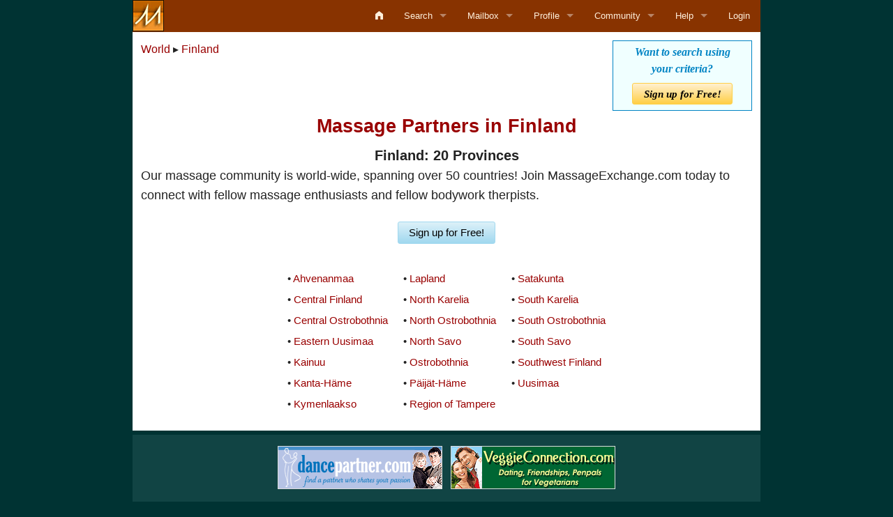

--- FILE ---
content_type: text/html
request_url: https://www.massageexchange.com/massage/Finland.asp
body_size: 19667
content:

<!DOCTYPE HTML>
<html lang="en">
<head>
<title>Free Massage : Therapeutic Massage : Sensual Massage</title>
<meta charset="UTF-8">
<meta name="viewport" content="width=device-width, initial-scale=1.0">
<meta property="og:title" content="Free Massage : Therapeutic Massage : Sensual Massage" />
<meta property="og:image" content="https://www.massageexchange.com/images/ME-1200x630.jpg" />
<meta property="og:image:width" content="1200">
<meta property="og:image:height" content="630">
<meta name="Keywords" content="Free Massage, Therapeutic Massage, Sensual Massage, Male Massage, Female Massage, Massage Partner, Massage Trade, Free Rub" />
<META name="Description" content="Enjoy a Free Massage with fellow massage lovers! Practice bodies wanted too! Therapeutic massage and sensual massage." />
<link rel='shortcut icon' href='/favicon.ico' type='image/x-icon' />
<link rel="stylesheet" type="text/css" href="//cdnjs.cloudflare.com/ajax/libs/foundation/5.5.3/css/foundation.min.css" />
<link rel="stylesheet" type="text/css" href="//cdnjs.cloudflare.com/ajax/libs/foundicons/3.0.0/foundation-icons.min.css" />
<link rel="stylesheet" type="text/css" href="/foundation/main.css?_cache=25.12.02A" />
<link rel="stylesheet" type="text/css" href="/foundation/custom.css?_cache=25.12.02A" />	

<link rel="stylesheet" href="/foundation/massage.css?_cache=25.12.02A" />

	
<link rel="manifest" href="/manifest.json">
<script src="//code.iconify.design/iconify-icon/1.0.1/iconify-icon.min.js"></script>
<script src="/foundation/modernizr.js"></script>

    <script src="//ajax.googleapis.com/ajax/libs/jquery/1.11.3/jquery.min.js"></script>

<script src="/js/jquery.cookies.min.js"></script>
<script src="/js/jquery.popupWindow.min.js?_cache=20190126"></script>
</head>
<body >

<div id="IEBANNER" style="display:none; text-align:center; border: 1px solid red; background-color:#ff6; padding: .75em">
Internet Explorer is no longer supported.
Please upgrade to any modern browser such as Chrome, Edge, or Firefox.
</div>

<div id="sect-top">
<div class="row collapse" >
  <div class="large-12 columns">
    <div class="contain-to-grid sticky top-bar-edge">

      <nav class="top-bar" data-topbar>
        <ul class="title-area">
          <li class="name"><a href="/"><img src="/images/M-45.png" title="MassageExchange.com" alt="MassageExchange.com"></a></li>
          <!-- Remove the class "menu-icon" to get rid of menu icon. Take out "Menu" to just have icon alone -->
          <li class="toggle-topbar menu-icon"><a href="#"><span>Menu</span></a></li>
        </ul>
        <section class="top-bar-section "> 
          
          <!-- NAVBAR -->
          <ul class="right">
          
            <li><a href="/home.asp"><i style="font-size:1rem" class="fi-home"></i></a></li>
			
			
				<li class="has-dropdown"> <a href="/search/search.asp">Search</a>
				  <ul class="dropdown">
				 	<li><a href="/user/activity-digest.asp">Activity Digest</a></li>
					<li><a href="/search/travel.asp?SS=Y">Edit Search Criteria</a></li>
					<li><a href="/mycities/default.asp">Edit Locations</a></li>
					<li class="divider"></li>
					<li><a href="/search/travel.asp">Keyword search</a></li>
					<li><a href="/search/username.asp">Username search</a></li>
					<li><a href="/search/username.asp">User ID search</a></li>
					<li class="divider"></li>
					<li><a href="/search/online.asp?SortOrder=D">Online Chat Search</a></li>
					<li><a href="/search/results-videos.asp">Members with Videos</a></li>
					
						<li><a href="/search/browsephotos.asp">Browse Photos <span class="New"></span></a></li>
						<li><a href="/reviews/view.asp">Browse Reviews</a></li>
					

				  </ul>
				</li>

				<li class="has-dropdown"><a href="/mailbox/main.asp">Mailbox <span id='newmail-count' class='newmail'></span></a>

				  <ul class="dropdown">
					<li><a href="/mailbox/main.asp?Box=I">Inbox</a></li>
					<li><a href="/mailbox/main.asp?Box=S">Sent</a></li>
					<li><a href="/mailbox/drafts.asp">Drafts</a></li>
					<li><a href="/mailbox/main.asp?Box=V">Conversation</a></li>

					<li class="has-dropdown" ><a href="#">Personal Boxes</a>
						<ul class="dropdown">
							<li><a href='/mailbox/main.asp?Box=A'>undefined</a></li><li><a href='/mailbox/main.asp?Box=B'></a></li><li><a href='/mailbox/main.asp?Box=C'></a></li><li><a href='/mailbox/main.asp?Box=D'></a></li><li><a href='/mailbox/main.asp?Box=E'></a></li><li><a href='/mailbox/main.asp?Box=F'></a></li><li><a href='/mailbox/main.asp?Box=G'></a></li><li><a href='/mailbox/main.asp?Box=H'></a></li>
						</ul>
					</li>
					<li><a href="/mailbox/main.asp?Box=X">Deleted</a></li>

					<li style="border-top: 1px solid #888"><a href="/mailbox/helpdesk.asp">HelpDesk</a></li>
					<li><a href="/user/prefs.asp">Preferences</a></li>
					<li><a href="/user/quicktext.asp">QuickTexts</a></li>

				  </ul>
				</li>

				<li class="has-dropdown"><a href="/profile.asp?Both=Y">Profile</a>
				  <ul class="dropdown">
					<li><a href="/tips/profile-analysis.asp">Analysis</a></li>
					<li><a href="/user/account.asp">My Account</a></li>

					<li class="has-dropdown" ><a href="#">My Photos</a>
						<ul class="dropdown">
						<li><a href="/gallery/default.asp?PC=N">Standard Gallery</a></li>
						<li><a href="/gallery/default.asp?PC=Y">Private Gallery</a></li>
						<li><a href="/gallery/default.asp?PC=C">Credentials Gallery</a></li>
						</ul>
					</li>
					  
					<li><a href="/videos/default.asp">My Videos</a></li>

						<li class="has-dropdown"><a href="#">Edit</a>
							<ul class="dropdown">
								<li><a href="/user/editprofile.asp">Profile</a></li>
								
									<li><a href="/user/mypractice.asp">My Practice <span class="New"></span></a></li>
								
								<li><a href="/user/commentary.asp">Commentary</a></li>
								<li><a href="/mycities/default.asp">Locations (Home/Travel)</a></li>
								 <li><a href="/search/travel.asp?SS=Y">Search Criteria</a></li>
								 <li><a href="/user/quicktext.asp">QuickTexts</a></li>
								<li><a href="/user/covid19.asp"><iconify-icon inline icon='tabler:vaccine'></iconify-icon>Covid Vax Status</a></li>
							</ul>
						</li>

						<li class="has-dropdown"><a href="#">Lists</a>

							<ul class="dropdown">
								<li><a href="/blocked/view.asp">Blocked</a></li>
								<li><a href="/remarks/view.asp">Diary Notes</a></li>
								<li><a href="/favorites/view.asp">Favorites</a></li>
								
								<li><a href="/hidden/view.asp">Hidden</a></li>
								<li><a href="/user/passes.asp">Passes (Photo&thinsp;/&thinsp;ID)</a></li>
								<li><a href="/user/requests.asp">Requests (Photo&thinsp;/&thinsp;ID) </a></li>
								
								<li><a href="/reviews/myreviews.asp">Reviews</a></li>
								
								<li><a href="/user/viewed.asp">Viewed</a></li>
							</ul>
						</li>

						<li><a href="/user/prefs.asp">Preferences</a></li>
						<li><a href="/mymembership.asp">Membership&thinsp;/&thinsp;Tokens</a></li>

						
						<li class="has-dropdown"><a href="#">Connection Guarantee</a>

							<ul class="dropdown">
							<li><a href="/tips/guarantee-faq.asp">F.A.Q./Tips</a></li>
							 <li><a href="/tips/guarantee.asp">Rules</a></li>
							 <li><a href="/user/myguarantee.asp">Status</a></li>
							</ul>
						</li>
						

				  </ul>
				</li>

				<li class="has-dropdown"><a href="#">Community</a>
				<ul class="dropdown">
				
					<li><a href="/forum/default.asp">Forum</li>
					<li><a href="/poll/default.asp">Polls</a></li>
					

				</ul>
				</li>
            
				<li class="has-dropdown"><a href="/tips/help.asp">Help</a>
				<ul class="dropdown">
				<li><a href="/tips/how-we-work.asp"><b>Overview</b></a></li>
				<li><a href="/tips/help.asp">Help Home</a></li>
				<li><a href="/tips/ask.asp">Contact Us</a></li>
				<li class="divider"></li>
				
				<li class="divider"></li>
				<li class="has-dropdown"><a href="#">Advice/Tips</a>
					<ul class="dropdown">
						<li><a href="/tips/diary.asp">Diary</a></li>
						<li><a href="/tips/flooded.asp">E-mail Overload?</a></li>
						<li><a href="/tips/hotlink.asp">Hot Link</a></li>
						<li><a href="/tips/safety.asp">Safety Tips</a></li>
						
						
						<li><a href="/tips/massage-session.asp">Session Tips</a></li>
						
					
						<li><a href="/tips/secrets-of-success.asp">Tips for Success</a></li>

						<li class="divider"></li>
						
						<li class="divider"></li>
						<li><a href="https://cash.neweramediaworks.com" target="_blank">Affiliate Program</a></li>
						<li><a href="/user/referrals.asp">Referral Program</a></li>  
					</ul>
				</li>
					
					
					<li class="has-dropdown"><a href="#">Bodywork</a>
					<ul class="dropdown">
						<li><a href="/tips/credentials.asp">Credentials</a></li>
						<li><a href="/tips/licensing.asp">Licensing</a></li>
						<li><a href="/tips/modalities.asp">Modalities</a></li>
					</ul>
					
					<li><a href="/tips/chat.asp">Chat</a></li>
					
					
					<li class="has-dropdown"><a href="#">Photos/Credentials</a>
					<ul class="dropdown">
						<li><a href="/tips/photo.asp">Overview/Instructions</a></li>
						<li><a href="/tips/credentials.asp">Credentials</a></li>
						<li><a href="/tips/primary.asp">Primary Photo</a></li>
						<li><a href="/tips/photo.asp#Uploading">Uploading Photos</a></li>
					</ul>

					<li><a href="/membership/pricelist.asp">Pricing</a></li>
					<li><a href="/tips/requests.asp">Requests</a></li>
					
					<li><a href="/tips/tokens.asp">Tokens</a></li>

					<li class="divider"></li>
					<li><a href="https://cash.neweramediaworks.com" target="_blank">Affiliate Program</a></li>
					<li><a href="/user/referrals.asp">Referral Program</a></li>  
				</ul>
			</li>
			
            <li><a href="/login/login.asp">Login</a></li>
            
      
          </ul>
          
        </section>
      </nav>
    </div>
  </div>
</div>

</div>

<div id="sect-body">
<noscript>
<div class="yellowbox text-center">
	<h4 class="b red">JavaScript is Disabled</h4>
	<div class="b"><em>JavaScript must be enabled to use our site</em> 
	<a href="//enable-javascript.com/" target="_blank" class="btn s grad-gold squat">Show me How </a>
	</div>
</div>
</noscript>

<div style="float:right; width:200px; padding:4px; border: 1px solid #0084C4; background-color:#F0FFFF; font-family:Georgia, 'Times New Roman', Times, serif; color:#0084C4; font-weight:bold; font-style:italic; font-size: 16px;text-align:center">Want to search using<br />your criteria?
<div style="margin-top: 4px"> <a href="/register.asp" class="btn m grad-gold">Sign up for Free!</a> </div>
</div>
  

<p class="text-left">
    <a class='plainlink' href='/massage.asp'>World</a> &blacktriangleright; <a class='plainlink' href='/massage/Finland.asp'>Finland</a>
</p>
<div style="clear:both"></div> 
<h3 class="b">Massage Partners in Finland</h3>


  

<div class='xlarge b text-center'>Finland: 20 Provinces</div><p class='large '>Our massage community is world-wide, spanning over 50 countries! Join MassageExchange.com today to connect with fellow massage enthusiasts and fellow bodywork therpists. <div class='text-center'><a href='/register.asp' class='btn m grad-blue'>Sign up for Free!</a></div></p><table style='margin:auto; border:none'>
<tr><td class='vtop'>
<div class='place'>&bull; <a class='plainlink' href="/massage/Finland/Ahvenanmaa.asp">Ahvenanmaa</a></div>
<div class='place'>&bull; <a class='plainlink' href="/massage/Finland/Central%5FFinland.asp">Central Finland</a></div>
<div class='place'>&bull; <a class='plainlink' href="/massage/Finland/Central%5FOstrobothnia.asp">Central Ostrobothnia</a></div>
<div class='place'>&bull; <a class='plainlink' href="/massage/Finland/Eastern%5FUusimaa.asp">Eastern Uusimaa</a></div>
<div class='place'>&bull; <a class='plainlink' href="/massage/Finland/Kainuu.asp">Kainuu</a></div>
<div class='place'>&bull; <a class='plainlink' href="/massage/Finland/Kanta%2DH%C3%A4me.asp">Kanta-Häme</a></div>
<div class='place'>&bull; <a class='plainlink' href="/massage/Finland/Kymenlaakso.asp">Kymenlaakso</a></div>

</td><td class='vtop'>
<div class='place'>&bull; <a class='plainlink' href="/massage/Finland/Lapland.asp">Lapland</a></div>
<div class='place'>&bull; <a class='plainlink' href="/massage/Finland/North%5FKarelia.asp">North Karelia</a></div>
<div class='place'>&bull; <a class='plainlink' href="/massage/Finland/North%5FOstrobothnia.asp">North Ostrobothnia</a></div>
<div class='place'>&bull; <a class='plainlink' href="/massage/Finland/North%5FSavo.asp">North Savo</a></div>
<div class='place'>&bull; <a class='plainlink' href="/massage/Finland/Ostrobothnia.asp">Ostrobothnia</a></div>
<div class='place'>&bull; <a class='plainlink' href="/massage/Finland/P%C3%A4ij%C3%A4t%2DH%C3%A4me.asp">Päijät-Häme</a></div>
<div class='place'>&bull; <a class='plainlink' href="/massage/Finland/Region%5Fof%5FTampere.asp">Region of Tampere</a></div>

</td><td class='vtop'>
<div class='place'>&bull; <a class='plainlink' href="/massage/Finland/Satakunta.asp">Satakunta</a></div>
<div class='place'>&bull; <a class='plainlink' href="/massage/Finland/South%5FKarelia.asp">South Karelia</a></div>
<div class='place'>&bull; <a class='plainlink' href="/massage/Finland/South%5FOstrobothnia.asp">South Ostrobothnia</a></div>
<div class='place'>&bull; <a class='plainlink' href="/massage/Finland/South%5FSavo.asp">South Savo</a></div>
<div class='place'>&bull; <a class='plainlink' href="/massage/Finland/Southwest%5FFinland.asp">Southwest Finland</a></div>
<div class='place'>&bull; <a class='plainlink' href="/massage/Finland/Uusimaa.asp">Uusimaa</a></div>
</td></tr></table>
<script>
$(function() {
	$("a").on("click", function() {
		colorSpinner(true);
	});
});
</script>



</div>




    <div id="sect-foot">
     <div id="foot"> 



<div style="text-align:center; padding-bottom: 1.5rem">
			
<a href='http://www.DancePartner.com#1' target='_blank'>
<img loading="lazy" class="m-1 border border-secondary three-up-banners" alt='DancePartner.com' title='DancePartner.com' src='https://www.DancePartner.com/banners/DPBanner-234x60.gif'>
</a>
			
<a href='https://www.VeggieConnection.com#1' target='_blank'>
<img loading="lazy" class="m-1 border border-secondary three-up-banners" alt='VeggieConnection.com' title='VeggieConnection.com' src='https://www.VeggieConnection.com/banners/VCBanner-234x60.gif'>
</a>

</div>



<div class="row text-left" data-equalizer>
    <div class="small-6 medium-4 column" data-equalizer-watch>
    
        
        <a href="/tips/contact.asp">Contact Us</a> <br>
        <a href="/about-us.asp">About Us</a> <br>
        <a href="/policies.asp">Privacy Policy</a> <br>
		<a href="/tips/security.asp">Security</a> <br>
        <a href="/terms-of-use.asp">Terms of Use (Updated 10/28/2024)</a> <br>
        <a href="/user/cancel.asp">Cancel Service</a>  
        

    </div>
    <div class="small-6 medium-4 column" data-equalizer-watch>
    <a href="/membership/gift.asp">Gift Membership &#127873; </a> <br>
        <a href="/poll/default.asp">Massage Polls</a> <br>
        <a href="/tips/modalities.asp">Massage Modalities</a> <br>
        <a href="/tips/licensing.asp">Bodywork Licensing</a> <br>
        <a href="https://cash.neweramediaworks.com" target="_blank" >Earn $$ as an Affiliate</a><br>
		 
		<a href="https://www.massageexchange.com/pdf/2021-MassageExchange.pdf">ME Flyer</a>
		
    </div>
    <div class="small-6 medium-4 column" data-equalizer-watch>
		
			<a href="/massage.asp">Massage Partners by Region</a> <br>
		<style>
.social-bar a {
    margin: .5rem !important;
}
</style>
<div id="fb-root"></div>

<div id="social-bar" class="social-bar text-center " style="background-color: transparent">

		<a class="item pop text-center" target="_blank" href="https://www.facebook.com/sharer/sharer.php?u=https%3A%2F%2Fwww%2Emassageexchange%2Ecom">
<svg xmlns="http://www.w3.org/2000/svg" width="32px" height="32px" viewBox="0 0 24 24"><path fill="white" d="M20.9 2H3.1A1.1 1.1 0 0 0 2 3.1v17.8A1.1 1.1 0 0 0 3.1 22h9.58v-7.75h-2.6v-3h2.6V9a3.64 3.64 0 0 1 3.88-4a20.26 20.26 0 0 1 2.33.12v2.7H17.3c-1.26 0-1.5.6-1.5 1.47v1.93h3l-.39 3H15.8V22h5.1a1.1 1.1 0 0 0 1.1-1.1V3.1A1.1 1.1 0 0 0 20.9 2"/></svg>
		</a>

		<a class="item text-center" href="mailto:?subject=You%20might%20like%20https%3A%2F%2Fwww%2Emassageexchange%2Ecom">
<svg xmlns="http://www.w3.org/2000/svg" width="32px" height="32px" viewBox="0 0 24 24"><path fill="white" d="M4 20q-.825 0-1.412-.587T2 18V6q0-.825.588-1.412T4 4h16q.825 0 1.413.588T22 6v12q0 .825-.587 1.413T20 20zm8-7l8-5V6l-8 5l-8-5v2z"/></svg>
	</a>

</div>
<script>	
$(function() {
	$("#social-bar .pop").on("click", function(e) {
		e.preventDefault();
		var www = Math.min(500,screen.width);
		var hhh = Math.min(300,screen.height);
		var url = $(this).attr("href");
		var left = (screen.width / 2) - (www / 2);
		var top  = (screen.height / 2) - (hhh / 2);
		window.open(	url,	"_social","menubar=no,toolbar=no,resizable=yes,scrollbars=yes,width=" + www + ",height=" + hhh + ",top=" + top + ",left=" + left);
	});
});
</script>
		
		<div class="text-center">
		<a class="btn s pill squat grad-blue popup" href="https://helpdesk.dancesoft.com/answer.asp?SID=ME&Tag=APP">MassageExchange App</a>
		</div>
    </div>

</div>



<div style="margin-top:1em"> 
Copyright &copy;
2003-2026 Dancesoft. 
All rights reserved.<br>MassageExchange is a trademark of Dancesoft.
</div>

</div>



    </div>
	
<script src="/js/logincookiebump.js?_c=C"></script>
<script src="//cdnjs.cloudflare.com/ajax/libs/foundation/5.5.3/js/foundation.min.js"></script> 
<script>
	function colorSpinner(turn_on)
	{
		if (turn_on) {
			$("#color-spinner-6").show();
			$("#sect-body").css({opacity:.3});
		} else {
			$("#color-spinner-6").hide();
			$("#sect-body").css({opacity:1});
		}
	}

	$(document).foundation();
	$(function() {
		$(".popup img").closest(".popup").addClass("no-popup-icon");
		$(".popup").popupWindow({height:900, width:900, left:-1});
		$(".color-spinner").on("click", function() {colorSpinner(true)});
		$(".color-spinner-on-submit").on("submit", function() {colorSpinner(true)});

		// New Mail Check ///////////////////////////////////////////////
		var ss_newmailcheck 	= "newmailcheck";		// Key
		var newmailcheck 		= sessionStorage.getItem(ss_newmailcheck);	// N:time
		var newmailcount 		= newmailcheck ? newmailcheck.replace(/^([0-9]*):.*/, "$1") : "";
		$("#newmail-count").text(newmailcount);
		
		
			var newmailcheckdate 	= newmailcheck ? newmailcheck.replace(/^[^:]*:/, "") : "";
			var ms_now 				= (new Date()).getTime();
			var seconds_since 		= (ms_now - Number(newmailcheckdate)) / 1000;

			if (!newmailcheck || newmailcheck.length==0 || newmailcheckdate.length==0 || seconds_since >= 60 ){
				$.post("/ajax/mail-new.asp", {UID:0}, function(cc) {
					$("#newmail-count").text(String(cc));
					sessionStorage.setItem(ss_newmailcheck, cc + ":" + ms_now);
					//console.log("sessionStorage('newmailcheck')=" + sessionStorage.getItem(ss_newmailcheck));
				});
			}
		
		////////////////////////////////////////////////////////////////
		
		var ua = navigator.userAgent;
		if (ua.indexOf("MSIE ") > -1 || ua.indexOf("Trident/") > -1)
			$("#IEBANNER").show();
	});
</script>
<div class="color-spinner-6" id="color-spinner-6"></div>
</body>
</html>


--- FILE ---
content_type: text/css
request_url: https://www.massageexchange.com/foundation/main.css?_cache=25.12.02A
body_size: 41446
content:
@charset "UTF-8";
.saturate-5 {
  filter: saturate(5); }

.red-circle-slash {
  /* Create the circle */
  display: inline-block;
  vertical-align: middle;
  width: 100%;
  height: 100%;
  border-radius: 50%;
  border: 3px solid red;
  /* Circle border */
  position: relative;
  /* For positioning pseudo-elements */
  overflow: hidden;
  /* To clip the diagonal line at the circle's edge */ }

.red-circle-slash::before {
  /* Create the diagonal slash */
  content: "";
  position: absolute;
  top: 50%;
  left: 50%;
  width: 120%;
  /* Slightly larger than the circle to ensure it extends beyond */
  height: 2.5px;
  /* Thickness of the slash */
  background-color: red;
  /* Color of the slash */
  transform: translate(-50%, -50%) rotate(-45deg);
  /* Center and rotate */
  opacity: .9; }

.textarea-autosize {
  white-space: pre-wrap;
  field-sizing: content;
  font-family: Consolas, "Andale Mono", "Lucida Console", "Lucida Sans Typewriter", Monaco, "Courier New", "monospace";
  height: auto; }

.fave-icon {
  display: inline-block;
  vertical-align: text-top;
  background-color: #000;
  border-radius: 50%;
  width: 1.1em;
  height: 1.1em;
  padding: 1px; }

.fave-icon.fave-on {
  background-color: #069; }

.fave-icon:after {
  content: url("data:image/svg+xml,%3Csvg xmlns='http://www.w3.org/2000/svg' fill='white' viewBox='0 0 24 24'%3E%3Cpath d='M12 14v2a6 6 0 0 0-6 6H4a8 8 0 0 1 8-8m0-1c-3.315 0-6-2.685-6-6s2.685-6 6-6s6 2.685 6 6s-2.685 6-6 6m0-2c2.21 0 4-1.79 4-4s-1.79-4-4-4s-4 1.79-4 4s1.79 4 4 4m6 10.5l-2.939 1.545l.561-3.273l-2.377-2.317l3.286-.477L18 14l1.47 2.977l3.285.478l-2.377 2.318l.56 3.272z'/%3E%3C/svg%3E"); }

.cbadge {
  display: inline-block;
  padding: .25em .5em;
  min-width: 1.8em;
  font-size: 0.75rem;
  text-align: center;
  border-radius: 50%;
  background: #007799;
  color: #fff;
  white-space: nowrap; }

.bbadge {
  display: inline-block;
  padding: .1em .5em;
  min-width: 1.8em;
  font-size: 0.75rem;
  text-align: center;
  border-radius: 3px;
  background-color: #007799;
  color: #fff;
  white-space: nowrap; }

/*
 * rbadge => bbadge bg-magenta
 * gbadge => bbadge bg-green
 * tbadge => bbadge bg-lt-blue
 */
.monospace {
  font-family: Consolas, "Andale Mono", "Lucida Console", "Lucida Sans Typewriter", Monaco, "Courier New", monospace; }

.underdot {
  border-bottom: 1px dotted #666; }

.n, .r {
  font-weight: normal; }

.b {
  font-weight: bold; }

.i {
  font-style: italic; }

.vtop {
  vertical-align: top; }

.vmiddle {
  vertical-align: middle; }

.navy {
  color: navy; }

.blue {
  color: blue; }

.yellow {
  color: yellow; }

.red {
  color: red; }

.magenta {
  color: #f0f; }

.dkmagenta {
  color: #900090; }

.medred {
  color: #CC0000; }

.pink {
  color: #C09; }

.rust {
  color: #E24E10; }

.black {
  color: #000; }

.ltgray {
  color: #ccc; }

.gray {
  color: gray; }

.dkgray {
  color: #666; }

.green {
  color: green; }

.dkred {
  color: #990000; }

.ltgreen {
  color: #0A0; }

.slate {
  color: #678; }

.brown {
  color: #DD6633; }

.teal {
  color: #069; }

.white {
  color: white; }

.orange {
  color: #FF6600; }

form {
  margin-top: 0px;
  margin-bottom: 0px; }

.tiny {
  font-size: 75%; }

.teenie {
  font-size: 70%; }

.smallgray {
  font-size: 85%;
  color: Gray; }

.font-narrow {
  font-family: "Arial Narrow", "Helvetica Narrow", "sans-serif"; }

.small95 {
  font-size: 95%; }

.small90 {
  font-size: 90%; }

.small {
  font-size: 85%; }

.xsmall {
  font-size: 80%; }

.xxsmall {
  font-size: 75%; }

.TableTitle {
  font-size: 110%;
  font-weight: bold;
  color: #003060;
  padding-top: 2px;
  padding-bottom: 2px; }

.GreenGridTitle td, .GridTitle td {
  background: #f0fff3;
  background: linear-gradient(to bottom, #f0fff3 0%, #a1f2bc 100%);
  color: #003366;
  font-weight: bold;
  text-align: center;
  font-size: 110%; }

.GridTitleLeft td {
  color: black;
  font-weight: bold;
  background: #f0fff3;
  background: linear-gradient(to bottom, #f0fff3 0%, #a1f2bc 100%);
  text-align: left; }

.HelpTitle {
  color: #000066;
  background-color: #F0F5FB; }

.inverse {
  color: white;
  background-color: black; }

.GridTitleDanger {
  color: #FFFFFF;
  font-weight: bold;
  background-color: Maroon;
  text-align: center; }

.smallbuttonFillCell {
  font-size: 85%;
  padding-left: 1px;
  padding-right: 1px;
  width: 100%; }

.mediumbutton {
  font-size: 90%; }

input.counter {
  border: 0;
  font-weight: bold;
  font-size: 85%;
  text-align: center;
  color: #000099;
  background-color: transparent; }

input.transinput {
  border: 0;
  font-weight: bold;
  font-size: 85%;
  color: #000099;
  background-color: transparent; }

.emailTitle {
  font-size: 13px;
  font-weight: bold;
  color: navy; }

.boxteal {
  border: 1px solid #999999;
  background-color: #C5E2E2;
  white-space: nowrap; }

.boxred {
  padding: 0px 3px 0px 3px;
  border: 1px solid #FF0000;
  white-space: nowrap;
  display: inline-block; }

.box {
  padding: 0px 3px;
  border: 1px solid #999999;
  background-color: white;
  white-space: nowrap;
  display: inline-block; }

.sr-label {
  white-space: nowrap;
  margin: 0 .25em; }

.sr-label.S {
  color: #06C; }

.sr-label.R {
  color: #080; }

.rbox {
  padding: 0px 3px;
  border: 1px solid #999999;
  border-radius: 3px;
  background-color: white;
  white-space: nowrap;
  display: inline-block; }

.rbox-trans {
  padding: 0px 3px;
  border: 1px solid #999999;
  border-radius: 3px;
  white-space: nowrap;
  display: inline-block; }

.rbox-green {
  padding: 0px 3px;
  border: 1px solid #060;
  border-radius: 3px;
  background-color: #080;
  color: white;
  white-space: nowrap;
  display: inline-block; }

.rbox-red {
  padding: 0px 3px;
  border: 1px solid #900;
  border-radius: 3px;
  background-color: #C00;
  color: white;
  white-space: nowrap;
  display: inline-block; }

.rbox-black {
  padding: 0px 3px;
  border: 1px solid black;
  border-radius: 3px;
  background-color: #222;
  color: white;
  white-space: nowrap;
  display: inline-block; }

.rboxx {
  padding: 3px 6px;
  border: 1px solid #999999;
  border-radius: 3px;
  background-color: white;
  white-space: nowrap;
  display: inline-block; }

.border-lt {
  border: 1px solid #CCC; }

.borderLTB {
  border-left: 1px solid #999999;
  border-top: 1px solid #999999;
  border-bottom: 1px solid #999999; }

.borderLB {
  border-left: 1px solid #999999;
  border-bottom: 1px solid #999999; }

.borderTB {
  border-top: 1px solid #999999;
  border-bottom: 1px solid #999999; }

.borderT {
  border-top: 1px solid #999999; }

.borderB {
  border-bottom: 1px solid #999999; }

.borderR {
  border-right: 1px solid #999999; }

.borderL {
  border-left: 1px solid #999999; }

.borderRTB {
  border-right: 1px solid #999999;
  border-top: 1px solid #999999;
  border-bottom: 1px solid #999999; }

.borderRB {
  border-right: 1px solid #999999;
  border-bottom: 1px solid #999999; }

.roundcorners {
  border-radius: 5px; }

.roundcorners3 {
  border-radius: 3px; }

.help {
  border-bottom: 1px dotted #009;
  cursor: help; }

.hidden {
  display: none; }

.invisible {
  visibility: hidden; }

.dim5 {
  opacity: 0.05;
  filter: alpha(opacity=5); }

.dim10 {
  opacity: 0.10;
  filter: alpha(opacity=10); }

.dim25 {
  opacity: 0.25;
  filter: alpha(opacity=25); }

.dim50 {
  opacity: 0.5;
  filter: alpha(opacity=50); }

.dim75 {
  opacity: 0.75;
  filter: alpha(opacity=75); }

.dim95 {
  opacity: 0.95;
  filter: alpha(opacity=95); }

.strike {
  text-decoration: line-through; }

.pointer {
  cursor: pointer; }

.normal {
  font-size: 14px; }

.larger {
  font-size: 105%; }

.large {
  font-size: 110%; }

.xlarge {
  font-size: 125%; }

.xxlarge {
  font-size: 150%; }

.xxxlarge {
  font-size: 175%; }

.xxxxlarge {
  font-size: 200%; }

.div30 {
  overflow: hidden;
  height: 30px;
  text-overflow: ellipsis; }

.div40 {
  overflow: hidden;
  height: 40px;
  text-overflow: ellipsis; }

.boxshadow-aaa {
  box-shadow: 2px 2px 3px #aaa; }

.border-gray {
  border: 1px solid #999; }

.greetingCard {
  min-height: 160px;
  padding: 20px;
  display: table-cell;
  text-align: center;
  box-shadow: 6px 6px 6px #999;
  /* CSS3 */
  border: 1px solid #999;
  font-size: 120%;
  line-height: 150%;
  font-style: italic;
  background: linear-gradient(to bottom, #f0f9ff 0%, #cbebff 47%, #a1dbff 100%);
  /* W3C */ }

img.GiftImage {
  border: 2px solid #888;
  border-radius: 5px;
  height: 125px;
  float: left;
  margin-right: 6px;
  margin-bottom: 6px; }

.nowrap, .nobreak, .text-nowrap {
  white-space: nowrap; }

.underline {
  text-decoration: underline; }

.newmail {
  border: 1px solid #C00;
  border-radius: 3px;
  background-color: #f6f6f6;
  color: #C00;
  padding: 0 4px; }

.newmail:empty {
  display: none; }

.cal-icon {
  background-image: url(/images/cal.png);
  background-repeat: no-repeat;
  background-position: center right 9px; }

.border-black-t {
  border-top: 1px solid black; }

.border-black-b {
  border-bottom: 1px solid black; }

.border-black-l {
  border-left: 1px solid black; }

.border-black-r {
  border-right: 1px solid black; }

.border-gray-t {
  border-top: 1px solid gray; }

.border-gray-b {
  border-bottom: 1px solid gray; }

.border-gray-l {
  border-left: 1px solid gray; }

.border-gray-r {
  border-right: 1px solid gray; }

.bg-T {
  background-color: #36C; }

.bg-S {
  background-color: #C33; }

.dbox {
  /* T/S directory box */
  border-radius: .1875em;
  display: inline-block;
  font-weight: bold;
  color: white;
  padding: .2em .5em; }

.dbox.T {
  background-color: #36C; }

.dbox.S {
  background-color: #C33; }

.dbox.T:empty:after {
  content: "T"; }

.dbox.S:empty:after {
  content: "S"; }

.bg-sect-T {
  background: #F3FCFF !important; }

.bg-sect-S {
  background: #FFF9FF !important; }

.bg-f0 {
  background-color: #f0f0f0; }

.bg-f9 {
  background-color: #f9f9f9; }

.bg-fc {
  background-color: #fcfcfc; }

.bg-ccc {
  background-color: #ccc; }

.bg-ddd {
  background-color: #ddd; }

.bg-eee {
  background-color: #eee; }

.bg-white {
  background-color: white; }

.bg-gray {
  background-color: gray; }

.bg-yellow {
  background-color: #FF9; }

.bg-pale {
  background-color: #F0F5FB; }

.bg-lt-blue {
  background-color: #08B; }

.bg-purple, .bg-magenta {
  background-color: #F0F; }

.bg-red {
  background-color: #F00; }

.bg-green {
  background-color: #080; }

.bg-orange {
  background-color: #D40; }

.color-T {
  color: #36C; }

.color-S {
  color: #C33; }

.w-100 {
  width: 100%; }

.w-75 {
  width: 75%; }

.w-50 {
  width: 50%; }

.w-25 {
  width: 25%; }

.pad0 {
  padding: 0; }

.pad2 {
  padding: 2px; }

.pad4 {
  padding: 4px; }

.pad6 {
  padding: 6px; }

.pad8 {
  padding: 8px; }

.pad10 {
  padding: 10px; }

.pad12 {
  padding: 12px; }

.pb0 {
  padding-bottom: 0; }

.pb2 {
  padding-bottom: 2px; }

.pb4 {
  padding-bottom: 4px; }

.pb6 {
  padding-bottom: 6px; }

.pb8 {
  padding-bottom: 8px; }

.pb10 {
  padding-bottom: 10px; }

.pb12 {
  padding-bottom: 12px; }

.pt0 {
  padding-top: 0; }

.pt2 {
  padding-top: 2px; }

.pt4 {
  padding-top: 4px; }

.pt6 {
  padding-top: 6px; }

.pt8 {
  padding-top: 8px; }

.pt10 {
  padding-top: 10px; }

.pt12 {
  padding-top: 12px; }

.pb0 {
  padding-bottom: 0; }

.pb2 {
  padding-bottom: 2px; }

.pb4 {
  padding-bottom: 4px; }

.pb6 {
  padding-bottom: 6px; }

.pb8 {
  padding-bottom: 8px; }

.pb10 {
  padding-bottom: 10px; }

.pb12 {
  padding-bottom: 12px; }

.pl0 {
  padding-left: 0; }

.pl2 {
  padding-left: 2px; }

.pl4 {
  padding-left: 4px; }

.pl6 {
  padding-left: 6px; }

.pl8 {
  padding-left: 8px; }

.pl10 {
  padding-left: 10px; }

.pl12 {
  padding-left: 12px; }

.pr0 {
  padding-right: 0; }

.pr2 {
  padding-right: 2px; }

.pr4 {
  padding-right: 4px; }

.prl6 {
  padding-right: 6px; }

.pr8 {
  padding-right: 8px; }

.pr10 {
  padding-right: 10px; }

.pr12 {
  padding-right: 12px; }

.mar0 {
  margin: 0px; }

.mar2 {
  margin: 2px; }

.mar4 {
  margin: 4px; }

.mar6 {
  margin: 6px; }

.mar8 {
  margin: 8px; }

.mar10 {
  margin: 10px; }

.mar12 {
  margin: 12px; }

.mt0 {
  margin-top: 0px; }

.mt2 {
  margin-top: 2px; }

.mt4 {
  margin-top: 4px; }

.mt6 {
  margin-top: 6px; }

.mt8 {
  margin-top: 8px; }

.mt10 {
  margin-top: 10px; }

.mt12 {
  margin-top: 12px; }

.mb0 {
  margin-bottom: 0px; }

.mb2 {
  margin-bottom: 2px; }

.mb4 {
  margin-bottom: 4px; }

.mb6 {
  margin-bottom: 6px; }

.mb8 {
  margin-bottom: 8px; }

.mb10 {
  margin-bottom: 10px; }

.mb12 {
  margin-bottom: 12px; }

.mlr0 {
  margin-left: 0px;
  margin-right: 0px; }

.mlr2 {
  margin-left: 2px;
  margin-right: 2px; }

.mlr4 {
  margin-left: 4px;
  margin-right: 4px; }

.mlr6 {
  margin-left: 6px;
  margin-right: 6px; }

.mlr8 {
  margin-left: 8px;
  margin-right: 8px; }

.mlr10 {
  margin-left: 10px;
  margin-right: 10px; }

.mlr12 {
  margin-left: 12px;
  margin-right: 12px; }

/** Bootstrap style **/
.m-0 {
  margin: 0 !important; }

.m-1 {
  margin: 0.25rem !important; }

.m-2 {
  margin: 0.5rem !important; }

.m-3 {
  margin: 1rem !important; }

.m-4 {
  margin: 1.5rem !important; }

.m-5 {
  margin: 3rem !important; }

.m-auto {
  margin: auto !important; }

.mx-0 {
  margin-right: 0 !important;
  margin-left: 0 !important; }

.mx-1 {
  margin-right: 0.25rem !important;
  margin-left: 0.25rem !important; }

.mx-2 {
  margin-right: 0.5rem !important;
  margin-left: 0.5rem !important; }

.mx-3 {
  margin-right: 1rem !important;
  margin-left: 1rem !important; }

.mx-4 {
  margin-right: 1.5rem !important;
  margin-left: 1.5rem !important; }

.mx-5 {
  margin-right: 3rem !important;
  margin-left: 3rem !important; }

.mx-auto {
  margin-right: auto !important;
  margin-left: auto !important; }

.my-0 {
  margin-top: 0 !important;
  margin-bottom: 0 !important; }

.my-1 {
  margin-top: 0.25rem !important;
  margin-bottom: 0.25rem !important; }

.my-2 {
  margin-top: 0.5rem !important;
  margin-bottom: 0.5rem !important; }

.my-3 {
  margin-top: 1rem !important;
  margin-bottom: 1rem !important; }

.my-4 {
  margin-top: 1.5rem !important;
  margin-bottom: 1.5rem !important; }

.my-5 {
  margin-top: 3rem !important;
  margin-bottom: 3rem !important; }

.my-auto {
  margin-top: auto !important;
  margin-bottom: auto !important; }

.mt-0 {
  margin-top: 0 !important; }

.mt-1 {
  margin-top: 0.25rem !important; }

.mt-2 {
  margin-top: 0.5rem !important; }

.mt-3 {
  margin-top: 1rem !important; }

.mt-4 {
  margin-top: 1.5rem !important; }

.mt-5 {
  margin-top: 3rem !important; }

.mt-auto {
  margin-top: auto !important; }

.me-0 {
  margin-right: 0 !important; }

.me-1 {
  margin-right: 0.25rem !important; }

.me-2 {
  margin-right: 0.5rem !important; }

.me-3 {
  margin-right: 1rem !important; }

.me-4 {
  margin-right: 1.5rem !important; }

.me-5 {
  margin-right: 3rem !important; }

.me-auto {
  margin-right: auto !important; }

.mb-0 {
  margin-bottom: 0 !important; }

.mb-1 {
  margin-bottom: 0.25rem !important; }

.mb-2 {
  margin-bottom: 0.5rem !important; }

.mb-3 {
  margin-bottom: 1rem !important; }

.mb-4 {
  margin-bottom: 1.5rem !important; }

.mb-5 {
  margin-bottom: 3rem !important; }

.mb-auto {
  margin-bottom: auto !important; }

.ms-0 {
  margin-left: 0 !important; }

.ms-1 {
  margin-left: 0.25rem !important; }

.ms-2 {
  margin-left: 0.5rem !important; }

.ms-3 {
  margin-left: 1rem !important; }

.ms-4 {
  margin-left: 1.5rem !important; }

.ms-5 {
  margin-left: 3rem !important; }

.ms-auto {
  margin-left: auto !important; }

.p-0 {
  padding: 0 !important; }

.p-1 {
  padding: 0.25rem !important; }

.p-2 {
  padding: 0.5rem !important; }

.p-3 {
  padding: 1rem !important; }

.p-4 {
  padding: 1.5rem !important; }

.p-5 {
  padding: 3rem !important; }

.px-0 {
  padding-right: 0 !important;
  padding-left: 0 !important; }

.px-1 {
  padding-right: 0.25rem !important;
  padding-left: 0.25rem !important; }

.px-2 {
  padding-right: 0.5rem !important;
  padding-left: 0.5rem !important; }

.px-3 {
  padding-right: 1rem !important;
  padding-left: 1rem !important; }

.px-4 {
  padding-right: 1.5rem !important;
  padding-left: 1.5rem !important; }

.px-5 {
  padding-right: 3rem !important;
  padding-left: 3rem !important; }

.py-0 {
  padding-top: 0 !important;
  padding-bottom: 0 !important; }

.py-1 {
  padding-top: 0.25rem !important;
  padding-bottom: 0.25rem !important; }

.py-2 {
  padding-top: 0.5rem !important;
  padding-bottom: 0.5rem !important; }

.py-3 {
  padding-top: 1rem !important;
  padding-bottom: 1rem !important; }

.py-4 {
  padding-top: 1.5rem !important;
  padding-bottom: 1.5rem !important; }

.py-5 {
  padding-top: 3rem !important;
  padding-bottom: 3rem !important; }

.pt-0 {
  padding-top: 0 !important; }

.pt-1 {
  padding-top: 0.25rem !important; }

.pt-2 {
  padding-top: 0.5rem !important; }

.pt-3 {
  padding-top: 1rem !important; }

.pt-4 {
  padding-top: 1.5rem !important; }

.pt-5 {
  padding-top: 3rem !important; }

.pe-0 {
  padding-right: 0 !important; }

.pe-1 {
  padding-right: 0.25rem !important; }

.pe-2 {
  padding-right: 0.5rem !important; }

.pe-3 {
  padding-right: 1rem !important; }

.pe-4 {
  padding-right: 1.5rem !important; }

.pe-5 {
  padding-right: 3rem !important; }

.pb-0 {
  padding-bottom: 0 !important; }

.pb-1 {
  padding-bottom: 0.25rem !important; }

.pb-2 {
  padding-bottom: 0.5rem !important; }

.pb-3 {
  padding-bottom: 1rem !important; }

.pb-4 {
  padding-bottom: 1.5rem !important; }

.pb-5 {
  padding-bottom: 3rem !important; }

.ps-0 {
  padding-left: 0 !important; }

.ps-1 {
  padding-left: 0.25rem !important; }

.ps-2 {
  padding-left: 0.5rem !important; }

.ps-3 {
  padding-left: 1rem !important; }

.ps-4 {
  padding-left: 1.5rem !important; }

.ps-5 {
  padding-left: 3rem !important; }

/************************/
.small-caps {
  font-variant: small-caps; }

.border {
  border-width: 1px;
  border-style: solid;
  border-color: #ddd; }

.border-tb {
  border-top: 1px solid #ddd;
  border-bottom: 1px solid #ddd; }

.border.b-black, .border-tb.b-black {
  border-color: black; }

.border.b-gray, .border-tb.b-gray {
  border-color: gray; }

.clearbox {
  border: 1px solid gray;
  padding: .5em .75em; }

.clearbox3 {
  border: 1px solid gray;
  padding: .25em .5em; }

.graybox {
  border: 1px solid #ccc;
  background-color: #fcfcfc;
  padding: .5em .75em; }

.graybox3 {
  border: 1px solid #ccc;
  background-color: #fcfcfc;
  padding: .25em .5em; }

.bluebox {
  border: 1px solid #9BD;
  background-color: #F0F6FC;
  padding: .5em .75em; }

.bluebox3 {
  border: 1px solid #B6B;
  background-color: #F0F6FC;
  padding: .25em .5em; }

.pinkbox {
  border: 1px solid #f5adce;
  background-color: #FFF0FC;
  padding: .5em .75em; }

.pinkbox3 {
  border: 1px solid #f5adce;
  background-color: #FFF0FC;
  padding: .25em .5em; }

.yellowbox {
  border: 1px solid #ffeb3b;
  background-color: #FFF9CC;
  padding: .5em .75em; }

.yellowbox3 {
  border: 1px solid #ffeb3b;
  background-color: #FFF9CC;
  padding: .25em .5em; }

fieldset.bluebox legend, fieldset.bluebox3 legend {
  border: 1px solid #9BD;
  background-color: #F0F6FC;
  padding: 1px .5em; }

fieldset.yellowbox legend, fieldset.yellowbox3 legend {
  border: 1px solid #ffeb3b;
  background-color: #FFF9CC;
  padding: 1px .5em; }

fieldset.bluebox3 legend, fieldset.yellowbox3 legend {
  margin-left: .25em;
  font-size: 97.5%; }

fieldset.pinkbox legend, fieldset.pinkbox3 legend {
  border: 1px solid #f5adce;
  background-color: #FFF0FC;
  padding: 1px .5em; }

span.DC {
  padding: 2px;
  background-color: #069;
  color: white;
  border-radius: 3px;
  font-size: 9px; }

.SearchNowSmall {
  white-space: nowrap;
  background-color: #C06;
  color: white;
  font-size: 85%;
  font-weight: bold;
  border: 1px solid #A03;
  padding: 1px 12px 1px 16px;
  border-radius: 5px;
  margin-left: 2px;
  margin-right: 2px;
  text-decoration: none; }

.heart {
  color: #F93333;
  font-size: 20px; }

.heart-white {
  color: white;
  font-size: 20px; }

.textshadow-black {
  text-shadow: 1px 1px 3px black; }

.collapse {
  border-collapse: collapse; }

.PrivateNotesField {
  border: 1px solid #CC0;
  background-color: #FFFFF9;
  margin: 6px 9px;
  padding: 0.35em 0.75em 0.625em;
  font-size: .85rem; }

.PrimaryNotesWide {
  margin-bottom: .25em; }

.PrivateNotesField button {
  padding: 0.25em .5em;
  border-radius: 5px; }

.PrivateNotesField button.editable-cancel {
  background-color: #f0f0f0;
  border: 1px solid #ccc; }

/*
.PrivateNotesField legend {
	border:1px solid #CC0; 
	background-color:#FFFFF9; 
	border-radius: 3px;
}
*/
div.thumbBox {
  width: 150px;
  height: 150px;
  display: inline-block;
  background-color: #e6e6e6;
  background: linear-gradient(to bottom, #d0d0d0 0%, #f9f9f9 100%);
  /* W3C */
  border: 4px solid white;
  box-shadow: rgba(0, 0, 0, 0.2) 0px 0px 0px 1px;
  text-align: center;
  overflow: hidden; }

div.thumbBox img {
  height: 150px;
  position: relative;
  /* allows repositioning */
  left: 100%;
  /* move the whole width of the image to the right */
  margin-left: -200%;
  /* magic! */ }

.pgtag {
  width: 150px;
  border: 1px solid #C3C;
  padding: 1px;
  border-radius: 3px;
  background-color: #FFE0FF;
  text-align: center;
  font-size: 80%;
  margin: 6px auto; }

.max900 {
  max-width: 900px;
  margin: 0 auto; }

.max600 {
  max-width: 600px;
  margin: 0 auto; }

#foot {
  font-size: 80%;
  background-color: #144;
  padding: 12px;
  text-align: center;
  color: #ddd;
  line-height: 170%; }

#foot a:link {
  xmargin: 0 3px;
  color: #ddd;
  text-decoration: none; }

#foot a:visited {
  color: #ddd;
  text-decoration: none; }

#foot a:active {
  color: #0FC; }

#foot a:hover {
  color: #0FC; }

#foot .column:not(:last-child) {
  border-right: 2px solid #464; }

.side-nav li a:not(.button) {
  font-size: 90%;
  padding: 0; }

#left-nav-container {
  width: 130px;
  height: 100%;
  padding: 0 0.25em;
  margin-right: 9px;
  border-right: 8px solid white;
  white-space: nowrap;
  background-color: #F9F0E0; }

#left-nav-container a {
  color: #900; }

#left-bar:after {
  content: '';
  display: block;
  clear: both; }

.plainlink {
  text-decoration: none; }

.inline-block, .iblock {
  display: inline-block; }

/* Mailbox Links */
a.mailmenu:link {
  font-size: 90%;
  font-weight: bold;
  color: navy;
  text-decoration: none; }

a.mailmenu:active {
  font-size: 90%;
  font-weight: bold;
  color: #990000;
  text-decoration: none; }

a.mailmenu:visited {
  font-size: 90%;
  font-weight: bold;
  color: navy;
  text-decoration: none; }

a.mailmenu:hover {
  font-size: 90%;
  font-weight: bold;
  color: #990000;
  text-decoration: underline; }

.member-badge {
  font-family: Helvetica;
  font-size: .75rem;
  display: inline-block;
  white-space: nowrap;
  padding: 1px 1em;
  text-align: center;
  transform: skew(-20deg);
  -ms-transform: skew(-20deg);
  color: white;
  border-top-left-radius: .9em;
  border-bottom-right-radius: .9em; }

.member-badge.new {
  background: #FF00CC; }

.member-badge.new::after {
  content: "New Member"; }

.member-badge.updated {
  background: #00BB00; }

.member-badge.updated::after {
  content: "Updated"; }

.fi-flag.x {
  color: gray; }

.fi-flag.b {
  color: #06F; }

.fi-flag.r {
  color: red; }

.fi-flag.g {
  color: #0C6; }

.fi-flag.y {
  color: gold; }

.icon-flip-horizontal:before {
  transform: scale(-1, 1); }

.icon-flip-vertical:before {
  transform: scale(1, -1); }

.w100 {
  width: 100%; }

@media only screen and (max-width: 40em) {
  .hide-s {
    display: none !important; } }
@media only screen and (min-width: 40em) {
  .show-s {
    display: none !important; } }
@media only screen and (max-width: 800px) {
  .top-bar-section li:not(.has-form) a:not(.button) {
    padding: 0 0.5rem; }

  .top-bar-section .has-dropdown > a {
    padding-right: 1.75rem !important; } }
.token {
  border-radius: 50%;
  width: 16px;
  height: 16px;
  border: 2px double #B80;
  background-color: #FC0;
  text-align: center;
  font-size: 9px;
  font-weight: bold;
  box-sizing: border-box;
  display: inline-flex;
  align-items: center;
  justify-content: center;
  line-height: 16px;
  vertical-align: middle; }

.token.tks {
  width: 14px;
  height: 14px;
  line-height: 14px; }

.token.tk-class {
  border-radius: 0px;
  width: auto;
  padding: 0 1px; }

::placeholder, ::-webkit-input-placeholder, ::-ms-input-placeholder {
  color: #CCC; }

.New {
  font-size: max(50%, 11px);
  border: 1px dashed red;
  border-radius: 50%;
  padding: .2em 0.3em;
  background-color: #ff0;
  color: red; }

.New:empty:after {
  content: "New"; }

.img-with-cap {
  display: inline-block; }

.img-with-cap img {
  vertical-align: top; }

.img-with-cap .caption {
  text-align: center;
  color: white;
  font-weight: bold;
  font-size: 85%;
  margin-top: 1px;
  padding: 0 3px; }

.img-with-cap .caption.M, .img-with-cap .caption.G {
  background-color: #36C; }

.img-with-cap .caption.F, .img-with-cap .caption.L {
  background-color: #933; }

.img-with-cap .caption.E, .img-with-cap .caption.Y {
  background-color: #630; }

.img-with-cap .caption.C {
  background-color: #393; }

.img-with-cap .caption.N {
  background-color: #333; }

/*
 * Flexbox
*/
.d-flex {
  display: flex; }

.d-flex.justify-content-start {
  justify-content: flex-start; }

.d-flex.justify-content-end {
  justify-content: flex-end; }

.d-flex.justify-content-center {
  justify-content: center; }

.d-flex.justify-content-between {
  justify-content: space-between;
  /* Good for 3-up */ }

.d-flex.justify-content-around {
  justify-content: space-around; }

.d-flex.align-items-center {
  align-items: center; }

.d-flex-nup {
  /* 2-up, 3-up, etc. */
  display: flex;
  justify-content: space-between;
  align-items: center; }

.cred-label {
  display: inline-block;
  line-height: 1;
  margin: 0 .5em;
  white-space: nowrap;
  padding: 0.25em 0.5em;
  font-size: .85rem;
  color: #FFFFFF !important; }

.cred-label.unverified {
  background-color: #333; }

.cred-label.unverified:after {
  content: "unverified"; }

.cred-label.verified {
  background-color: green; }

.cred-label.verified:after {
  content: "✓ verified"; }

.cred-icon {
  color: #090;
  font-size: 175%;
  vertical-align: middle; }

.color-spinner-6 {
  display: none;
  opacity: .9;
  box-sizing: border-box;
  position: fixed;
  z-index: 500;
  border-radius: 50%;
  border-top: 6vmin solid orange;
  border-right: 6vmin solid blue;
  border-bottom: 6vmin solid red;
  border-left: 6vmin solid green;
  width: 24vmin;
  height: 24vmin;
  left: 50%;
  top: 50%;
  margin-left: -12vmin;
  margin-top: -12vmin;
  -webkit-animation: color-spinner-key 1s linear infinite;
  animation: color-spinner-key 1s linear infinite; }

@-webkit-keyframes color-spinner-key {
  0% {
    -webkit-transform: rotate(0deg); }
  100% {
    -webkit-transform: rotate(360deg); } }
@keyframes color-spinner-key {
  0% {
    transform: rotate(0deg); }
  100% {
    transform: rotate(360deg); } }
.color-spinner-6-label {
  display: none;
  position: absolute;
  z-index: 600;
  font-size: 2.2vmin;
  left: 50%;
  top: 50%;
  transform: translate(-50%, -50%);
  color: #333;
  padding-top: 4.25vmin;
  width: 12vmin;
  height: 12vmin;
  background-color: #EEE;
  box-sizing: border-box;
  border-radius: 50%;
  font-family: Arial;
  text-align: center; }

.circle-1 {
  border: 1px solid #000;
  border-radius: 50%;
  height: 1.25em;
  aspect-ratio: 1 / 1;
  display: inline-flex;
  align-items: center;
  justify-content: center; }

ol.circle-numbered-list {
  counter-reset: li;
  list-style-type: none;
  margin-left: 0; }

ol.circle-numbered-list li {
  position: relative;
  padding: 5px 0 5px 38px; }

ol.circle-numbered-list li:before {
  content: counter(li);
  counter-increment: li;
  height: 1.6em;
  width: 1.6em;
  background-color: #06A;
  color: white;
  font-weight: bold;
  border-radius: 50%;
  text-align: center;
  position: absolute;
  left: 0; }

ol.circle-numbered-list.dark li:before {
  background-color: #333; }

.submitbar {
  border-bottom: .6em solid white;
  background-color: #09C;
  position: -webkit-sticky;
  /* Safari */
  position: sticky;
  width: 100%;
  text-align: center;
  padding: .25em;
  z-index: 500;
  bottom: 0; }

.LocalOnly {
  display: inline-block;
  float: left;
  text-align: center;
  border: 1px solid;
  padding: .5em;
  margin-right: .5em;
  font-variant: small-caps;
  line-height: 1.2;
  background-color: #069;
  color: white; }

.overlay-button {
  position: absolute !important;
  margin: 0 !important;
  top: 50%;
  left: 50%;
  transform: translate(-50%, -50%);
  opacity: .8;
  z-index: 200; }

.box-HT {
  border-radius: 2px;
  color: white;
  font-weight: bold;
  display: inline-flex;
  align-items: center;
  justify-content: center;
  background-color: #444;
  width: 1.135em; }

.box-HT.H {
  background-color: #069; }

.box-HT.H:after {
  content: "H"; }

.box-HT.T {
  background-color: #096; }

.box-HT.T:after {
  content: "T"; }

.btn.popup {
  position: relative; }

a.popup:not(.no-popup-icon):after {
  content: url([data-uri]);
  margin-left: 4px;
  opacity: .33; }

a.btn.popup:not(.no-popup-icon):after {
  content: url([data-uri]);
  margin-left: 0;
  position: absolute;
  top: -6px;
  right: -2px;
  opacity: .33; }

.cross-out-lr-drop {
  background: linear-gradient(to top right, rgba(0, 0, 0, 0.1) 0%, rgba(0, 0, 0, 0.1) calc(50% - 1px), rgba(0, 0, 0, 0.5) 50%, rgba(0, 0, 0, 0.1) calc(50% + 1px), rgba(0, 0, 0, 0.1) 100%); }

.cross-out-lr-rise {
  background: linear-gradient(to bottom right, rgba(0, 0, 0, 0.1) 0%, rgba(0, 0, 0, 0.1) calc(50% - 1px), rgba(0, 0, 0, 0.5) 50%, rgba(0, 0, 0, 0.1) calc(50% + 1px), rgba(0, 0, 0, 0.1) 100%); }

.cross-out {
  background: linear-gradient(to top right, rgba(0, 0, 0, 0.1) 0%, rgba(0, 0, 0, 0.1) calc(50% - 1px), rgba(0, 0, 0, 0.5) 50%, rgba(0, 0, 0, 0.1) calc(50% + 1px), rgba(0, 0, 0, 0.1) 100%), linear-gradient(to bottom right, rgba(0, 0, 0, 0.1) 0%, rgba(0, 0, 0, 0.1) calc(50% - 1px), rgba(0, 0, 0, 0.5) 50%, rgba(0, 0, 0, 0.1) calc(50% + 1px), rgba(0, 0, 0, 0.1) 100%); }

.CredID {
  display: inline-block;
  background-color: #fc0;
  font-size: .9em;
  width: 1.55em;
  height: 1.55em;
  border-radius: 50%;
  text-align: center;
  border: 1px solid #888; }

.CredID:after {
  content: "✔"; }

.line-LR {
  display: flex;
  flex-direction: row; }

.line-LR:before, .line-LR:after {
  content: "";
  flex: 1 1;
  border-bottom: 1px solid;
  margin: auto; }

.line-LR.b:before, .line-LR.b:after {
  border-bottom: 2px solid; }

.line-LR:before {
  margin-right: .5em; }

.line-LR:after {
  margin-left: .5em; }

.floating-label {
  position: relative; }

.floating-label input:not(:placeholder-shown) + div,
.floating-label textarea:not(:placeholder-shown) + div {
  transform: translate(0, -50%);
  opacity: 1; }

.floating-label div {
  left: .5em;
  padding: 0 .25em;
  position: absolute;
  top: 0;
  opacity: 0;
  transition: all 400ms;
  color: #808080;
  background: #fff;
  font-size: .85rem;
  transform: translate(0, -110%); }

.star {
  white-space: nowrap; }

.star:before {
  font-size: 1.2em;
  content: "★"; }

.star.S {
  text-stroke: 1px #666;
  -webkit-text-stroke: 1px #666; }

.star.G {
  text-stroke: 1px #AA6B39;
  -webkit-text-stroke: 1px #AA6B39; }

.star.P {
  text-shadow: 1px 1px 2px black; }

.star.F {
  color: #000; }

.star.B {
  color: #A0522D; }

.star.S {
  color: #d0d6dc; }

.star.G {
  color: #FFCC00; }

.star.P {
  color: #FFFDFC; }

.star.A {
  color: blue; }

.star.name:after {
  font-weight: bold;
  font-variant: small-caps; }

.star.F.name:after {
  margin-left: .1em;
  content: "Free"; }

.star.B.name:after {
  margin-left: .1em;
  content: "Bronze"; }

.star.S.name:after {
  margin-left: .1em;
  content: "Silver"; }

.star.G.name:after {
  margin-left: .1em;
  content: "Gold"; }

.star.P.name:after {
  margin-left: .1em;
  content: "Platinum"; }

/* 
 * Arrow send and receive 
 *	<i class="arrow-snd"></i>
 *	<i class="arrow-rcv"></i>
 */
.arrow-snd {
  color: #06E; }

.arrow-rcv {
  color: #0B0; }

.arrow-snd:after, .arrow-r:after {
  content: url("https://api.iconify.design/mdi/arrow-right-bold.svg?color=%2306e"); }

.arrow-rcv:after, .arrow-l:after {
  content: url("https://api.iconify.design/mdi/arrow-left-bold.svg?color=%230b0"); }

.icon-like:after {
  content: url("https://api.iconify.design/mdi/like.svg?color=%23080&width=18");
  vertical-align: text-top; }

.icon-dislike:after {
  content: url("https://api.iconify.design/mdi/dislike.svg?color=%23a00&width=18");
  vertical-align: text-top; }

.wraptag {
  position: relative;
  overflow: hidden;
  display: inline-block; }

.wraptag img {
  position: relative;
  z-index: 1; }

.wraptag .desc {
  display: block;
  position: absolute;
  width: 100%;
  top: 50%;
  transform: translateY(-50%);
  left: 0;
  z-index: 2;
  text-align: center;
  background: rgba(255, 255, 255, 0.4);
  opacity: 0.70;
  padding: 0.2em;
  font-weight: bold;
  border-top: 1px solid #999;
  border-bottom: 1px solid #999; }

.wraptag .desc.small {
  padding: 0;
  border-top: none;
  border-bottom: none; }

.wraptag .desc.bot {
  top: 100%;
  transform: translateY(-100%); }

.alert-border {
  border: 2px solid #f00;
  animation: alert-blink 1s;
  animation-iteration-count: 3; }

@keyframes alert-blink {
  50% {
    border-color: #fff; } }
.btn {
  padding: 0.25em 1em;
  color: black !important;
  text-decoration: none !important;
  white-space: nowrap;
  cursor: pointer;
  border: 1px solid #ccc;
  border-radius: 0.2em !important;
  display: inline-block;
  margin: .25em;
  box-sizing: border-box; }

.btn input {
  margin-bottom: 0; }

.btn.pill {
  border-radius: 1em !important; }

.btn.fat {
  padding: 0.5em 1em; }

.btn.narrow {
  padding: 0.25em 0.75em; }

.btn.wide {
  padding-left: 2em;
  padding-right: 2em; }

.btn.xwide {
  padding-left: 3em;
  padding-right: 3em; }

.btn.xnarrow {
  padding: 0.25em 0.5em; }

.btn.tight {
  padding: 0.08em 0.25em; }

.btn.squat {
  padding: 0.08em 0.5em; }

.btn.wglove {
  padding: 0 4px; }

.btn.glove {
  padding: 0 2px; }

.btn.xs {
  font-size: .75rem; }

.btn.s {
  font-size: .85rem; }

.btn.m {
  font-size: .95rem; }

.btn.r {
  font-size: 1rem; }

.btn.l {
  font-size: 1.2rem; }

.btn.x {
  font-size: 1.5rem; }

.btn.xx {
  font-size: 1.8rem; }

.btn.xxx {
  font-size: 2.2rem; }

.btn.fill {
  width: 100%;
  height: 100%;
  border: none;
  margin: 0; }

.btn.gold, .gradient.gold, .grad-gold {
  background: #ffdc78;
  background: -webkit-linear-gradient(top, #fff0d0, #ffcf45);
  background: linear-gradient(to bottom, #fff0d0, #ffcf45);
  border: 1px solid #ffcf45; }

.btn.gold:hover, .btn.grad-gold:hover {
  background: #ffcf45;
  background: -webkit-linear-gradient(top, #fff0d0, #ffbd01);
  background: linear-gradient(to bottom, #fff0d0, #ffbd01); }

.btn.pink, .gradient.pink, .grad-pink {
  background: #fcecfc;
  background: -webkit-linear-gradient(top, #fcecfc, #fba6e1);
  background: linear-gradient(to bottom, #fcecfc, #fba6e1);
  border: 1px solid #fba6e1; }

.btn.pink:hover, .btn.grad-pink:hover {
  background: #FD89D7;
  background: -webkit-linear-gradient(top, #fcecfc, #fd89d7);
  background: linear-gradient(to bottom, #fcecfc, #fd89d7); }

.btn.red, .gradient.red, .grad-red {
  color: white !important;
  background: #ff0090;
  background: -webkit-linear-gradient(top, #FFAADD, #CC0066);
  background: linear-gradient(to bottom, #FFAADD, #CC0066);
  border: 1px solid #CC0066; }

.btn.red:hover, .btn.grad-red:hover {
  background: #ee0086;
  background: -webkit-linear-gradient(top, #FFAADD, #aa0044);
  background: linear-gradient(to bottom, #FFAADD, #aa0044); }

.btn.blue, .gradient.blue, .grad-blue {
  background: #ddf1f9;
  background: -webkit-linear-gradient(top, #ddf1f9, #a0d8ef);
  background: linear-gradient(to bottom, #ddf1f9, #a0d8ef);
  border: 1px solid #a0d8ef; }

.btn.blue:hover, .btn.grad-blue:hover {
  background: #a0d8ef;
  background: -webkit-linear-gradient(top, #ddf1f9, #55c9ef);
  background: linear-gradient(to bottom, #ddf1f9, #55c9ef); }

.btn.teal, .gradient.teal, .grad-teal {
  color: white !important;
  background: #59c5f0;
  background: -webkit-linear-gradient(top, #3bb0ca, #127AEB);
  background: linear-gradient(to bottom, #3bb0ca, #127AEB);
  border: 1px solid #127AEB; }

.btn.teal:hover, .btn.grad-teal:hover {
  background: #3abaed;
  background: -webkit-linear-gradient(top, #3bb0ca, #026ADB);
  background: linear-gradient(to bottom, #3bb0ca, #026ADB); }

.btn.gray, gradient.gray, .grad-gray {
  background: #eff0f3;
  background: -webkit-linear-gradient(top, #fcfcfc, #d0d0d0);
  background: linear-gradient(to bottom, #fcfcfc, #d0d0d0);
  border: 1px solid #d0d0d0; }

.btn.gray:hover, .btn.grad-gray:hover {
  background: #c8ccd6;
  background: -webkit-linear-gradient(top, #fcfcfc, #c0c0c0);
  background: linear-gradient(to bottom, #fcfcfc, #c0c0c0); }

.grad-white {
  background: #f6f6f6;
  background: -moz-linear-gradient(top, #ffffff 0%, #e6e6e6 100%);
  background: -webkit-linear-gradient(top, #ffffff 0%, #e6e6e6 100%);
  background: linear-gradient(to bottom, #ffffff 0%, #e6e6e6 100%); }

.grad-white:hover {
  background: #f0f0f0;
  background: -moz-linear-gradient(top, #ffffff 0%, #e0e0e0 100%);
  background: -webkit-linear-gradient(top, #ffffff 0%, #e0e0e0 100%);
  background: linear-gradient(to bottom, #ffffff 0%, #e0e0e0 100%); }

.btn.selected {
  border: 1px solid black !important; }

.btn.selected:hover {
  border: 1px solid #AAA !important; }

.btn.selected:before {
  content: "✔ "; }

label.btn:hover {
  border: 1px solid #AAA !important; }

label.btn:has(input:checked) {
  border: 1px solid black !important; }

.btn.disabled, .btn.disabled:hover, .btn:disabled {
  opacity: 0.4;
  cursor: not-allowed;
  pointer-events: none; }

.grad-green {
  color: white !important;
  background: #33bb66;
  /* Old browsers */
  background: -webkit-linear-gradient(top, #33bb66 0%, #008833 100%);
  /* Chrome10-25,Safari5.1-6 */
  background: linear-gradient(to bottom, #33bb66 0%, #008833 100%);
  /* W3C, IE10+, FF16+, Chrome26+, Opera12+, Safari7+ */ }

.grad-purple {
  background: #cfccf7;
  background: -webkit-linear-gradient(top, #f0f0fc, #aaa6f0);
  background: linear-gradient(to bottom, #f0f0fc, #aaa6f0); }

.btngroup {
  white-space: nowrap;
  letter-spacing: -.31em;
  text-rendering: optimizespeed; }

.btngroup .btn {
  margin-left: 0;
  margin-right: 0;
  padding-left: 0.5em;
  padding-right: 0.5em;
  letter-spacing: normal;
  line-height: 1.5;
  border-radius: 0 !important; }

.btngroup .btn:first-child {
  border-top-left-radius: 0.2em !important;
  border-bottom-left-radius: 0.2em !important; }

.btngroup .btn:not(:first-child) {
  border-left: none; }

.btngroup .btn:last-child {
  border-top-right-radius: 0.2em !important;
  border-bottom-right-radius: 0.2em !important; }

.btnclose .btn {
  margin-left: 0;
  margin-right: 0; }

.btn-suffix {
  margin: 0;
  padding: .4em .7em;
  border-radius: 0 !important; }


--- FILE ---
content_type: text/css
request_url: https://www.massageexchange.com/foundation/custom.css?_cache=25.12.02A
body_size: 3607
content:
@charset "UTF-8";
/*
@import url(//allfont.net/allfont.css?fonts=surfer-bold);

.surfer-bold {
	font-family: 'Surfer Bold', arial;
}
*/

body {
background-color: #033;
}
.top-bar-sitename {	 
	 color:#FFF0DC; 
	 text-shadow: 1px 1px 3px black; 
	 letter-spacing: 1px; 
}
button,.button {
	background-color: #FFE09C;
	border: 1px solid #D90;
	color: #800;
}
button:hover,.button:hover {
	background-color: #FFF0D0;
	border: 1px solid #D90;
	color: #A00;
}
.dropdown.button, button.dropdown {
    padding-right: 2rem;	// Narrower than default
}
.dropdown.button::after, button.dropdown::after {
    right: .8rem;		// Further right than default
}
a,h1,h2,h3,h4,h5,h6 {
	color: #900;
}
.panel.callout {
	background: #FFF0D0;
}
#sect-top {
	background-color: #830;
	max-width:900px;
	margin:auto;
}
#sect-body {
	background-color: #FFF;
	max-width:900px;
	margin:auto;
	min-height: 100px;
	padding: 12px;
}
#sect-ad-bottom,#sect-foot {
	max-width:900px;
	margin: 6px auto;
}
a {
	text-decoration:none !important;
}
.top-bar {
	max-width:900px !important;
}
.top-bar-edge {
	background-color: #033;
}
.top-bar,.title-area {
    background: #830 !important;
}
.top-bar .contain-to-grid {
    background: #830 !important;
}
.top-bar-section li a:not(.button) {
    background: #830 !important;  
	color: #FFF0DC; 
}
.top-bar-section li a:not(.button):hover {
    background: #941 !important;   
}
.top-bar-section ul li.active > a {
    background: gray !important;   
}
.top-bar-section ul li.active > a:hover {
    background: yellow !important;   
}
.top-bar-section .divider {
border-top: 1px solid #999;
}
footer {
	font-size:70% !important;
	margin-top: 12px !important;
}

button.sml, .button.sml {
  padding: 0.2rem 0.5rem 0.3rem 0.5rem;
  font-size: 0.8rem;
}

button.xsml, .button.xsml {
  padding: 0.1rem 0.25rem 0.15rem 0.25rem;
  font-size: 0.65rem;
}
/*
 * Resets: Remove Foundation CSS
 */
table.reset {
  border-collapse: collapse;
  border-spacing: 0;
  margin: 0 auto !important;
  border-color:transparent !important;
  background-color:transparent;
}

table.reset td, table.reset th {
  padding: 3px;
}

table.reset.borders td, table.reset.borders th {
border: 1px solid #ddd;
}

table.reset tr:nth-of-type(even) {
    background-color: transparent !important;
}

input[type="file"].reset, input[type="checkbox"].reset, input[type="radio"].reset, select.reset {
    margin:0;
	width: auto;
	height: auto;
	background-image:none;
}

/* Site Specific */

.sensual {
	color: #C33;
}

.therapeutic {
	color: #36C;
}

.svg-lightbulb {
	color: gold;
	font-size:105%;
	filter: drop-shadow(1px 1px 0 black);
}

.fi-burst-new {
	color:#FF6600; 
	font-size:125%; 
	position:relative;
	top: 2px;
	text-shadow:
		-1px -1px 0 #fff,
		1px -1px 0 #fff,
		-1px 1px 0 #fff,
		1px 1px 0 #fff;
}

.clearing-close {
	font-size:36px;
	padding-left: 0;
	padding-top: 0;
	position: absolute;
	top: 4px;
	right: 4px;
	border: 1px solid #888;
	padding: 0 8px;
	border-radius: 6px;
}
.clearing-close:hover {
	background-color:#C00;
	border: 1px solid #eee;
}

.fluid-30x, h1,.h1  {font-size: clamp(1.5rem, 1.2rem + 1.6vw, 3rem)}			/* H1 */
.fluid-25x, h2,.h2  {font-size: clamp(1.25rem, 1rem + 1.3333vw, 2.5rem)}		/* H2 */
.fluid-20x, h3,.h3  {font-size: clamp(1.15rem, 0.98rem + 0.9067vw, 2rem)}		/* H3 */
.fluid-15x, h4,.h4  {font-size: clamp(1.15rem, 1.08rem + 0.3733vw, 1.5rem)}		/* H4 */
.fluid-125x,h5,.h5 {font-size: clamp(1.1rem, 1.07rem + 0.16vw, 1.25rem)}		/* H5 */
.fluid-10x, h6,.h6  {font-size: clamp(0.95rem, 0.94rem + 0.0533vw, 1rem)}		/* H6 */


--- FILE ---
content_type: text/css
request_url: https://www.massageexchange.com/foundation/massage.css?_cache=25.12.02A
body_size: 842
content:
@charset "UTF-8";

.nbox {
padding: 0px 4px; 
border: 1px solid #DDD;
color: #999;
white-space:nowrap;
border-radius: 3px;
}

h1,h2,h3,h4,h5,h6 {
	text-align:center;
}

#sect-body {
	min-height: 30em;
}

#signup {
	display:inline-block;
	width: 20em;
	text-align:center;
	background-color:#09C;
	color:white !important;
	border: 1px solid #ddd;
	box-shadow: 1px 1px 3px #ddd;
	border-radius: 12px;
	position:fixed;
	top: 40%;
	left: 50%;
	margin-left:-10em;
	opacity: .8;
	z-index:1000;
}

.members {
	text-align:center;
}

.memberbox {
	width: 150px;
	height: 180px;
	display:inline-block;
	border: 1px solid #ddd;
	box-shadow: 1px 1px 3px #ddd;
	border-radius: 5px;
	margin: 12px;
	text-align:center;
	cursor:pointer;
}
.memberbox img {
	height:150px;
	border: 1px solid gray;margin-top: 6px;
}

.place {
	line-height:2;
	font-size:15px;
	white-space:nowrap;
}
.center {
	text-align:center;
}



--- FILE ---
content_type: application/javascript
request_url: https://www.massageexchange.com/js/jquery.popupWindow.min.js?_cache=20190126
body_size: 1362
content:
(function(e){e.fn.popupWindow=function(k){return this.each(function(){e(this).click(function(){e.fn.popupWindow.defaultSettings={centerBrowser:0,centerScreen:0,height:500,left:0,location:0,menubar:0,resizable:0,scrollbars:1,status:0,width:500,windowName:null,windowURL:null,top:0,toolbar:0};var a=e.extend({},e.fn.popupWindow.defaultSettings,k||{});for(f in a){var c=String(f).toLowerCase();c=e(this).data(c);void 0!==c&&("windowName"!=f&&"windowURL"!=f&&(c=parseInt(c),isNaN(c)&&(c=0)),a[f]=c)}var f=
this.name||a.windowName;var g=a.height,d=a.width,h=a.left;if(0>g||g>screen.height)g=screen.height;if(0>d||d>screen.width)d=screen.width;0>h&&(h=screen.width-d);c="height="+g+",width="+d+",toolbar="+a.toolbar+",scrollbars="+a.scrollbars+",status="+a.status+",resizable="+a.resizable+",location="+a.location+",menuBar="+a.menubar;var b=e(this).attr("href")||a.windowURL;"#"==b.charAt(0)?(b=e(b),b=b.is("input")?b.val():b.text(),"http://"!=b.substr(0,7).toLowerCase()&&"https://"!=b.substr(0,8).toLowerCase()&&
"//"!=b.substr(0,2)&&(b="//"+b)):b=e(this).prop("href")||a.windowURL;if("http://"==b.substr(0,7).toLowerCase()||"https://"==b.substr(0,8).toLowerCase()||"//"==b.substr(0,2))a.centerBrowser?(a=window.screenY+(window.outerHeight/2-g/2),d=window.screenX+(window.outerWidth/2-d/2),a=c+",left="+d+",top="+a):a.centerScreen?(a=(screen.height-g)/2,d=(screen.width-d)/2,a=c+",left="+d+",top="+a):a=c+",left="+h+",top="+a.top,window.open(b,f,a).focus();return!1})})}})(jQuery);

--- FILE ---
content_type: application/javascript
request_url: https://www.massageexchange.com/js/logincookiebump.js?_c=C
body_size: 649
content:
var myloginCookie = null;
var cookieArray = document.cookie.split(';');
for (var i = 0; i < cookieArray.length; i++) {
	var oneCookie = cookieArray[i].replace(/^ */, "").replace(/ *$/, "");
	var cookieName = oneCookie.replace(/=.*/, "");
	if (cookieName=="dplogin" || cookieName=="mxlogin") {
		myloginCookie = decodeURIComponent(oneCookie);
		break;
	}
}

if (myloginCookie && myloginCookie.length) {
	var cookieRemember = myloginCookie.replace(/.*Remember=(.).*/i, "$1");
	var xdate = new Date();
	var HOUR = 60 * 60 * 1000;
	var DAY = HOUR * 24;
	var YEAR = DAY * 365;
	var duration = cookieRemember=="N" ? HOUR:(3*YEAR);
	xdate.setTime(xdate.getTime() + duration);
	var sdate = xdate.toUTCString();
	document.cookie = myloginCookie + "; path=/; SameSite=Lax; expires=" + sdate;
}